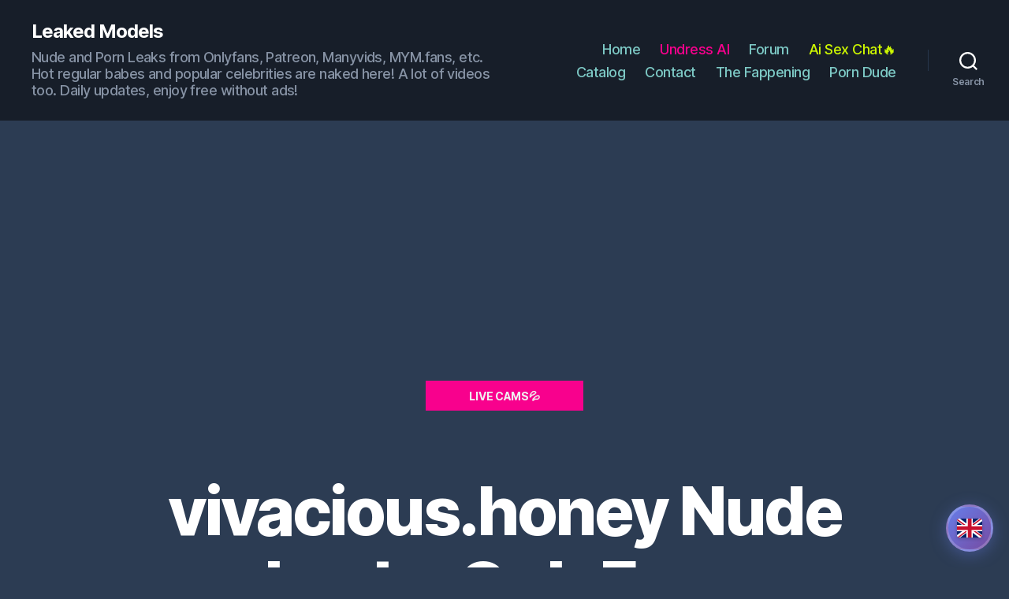

--- FILE ---
content_type: text/html; charset=UTF-8
request_url: https://leakedmodels.com/vivacious-honey/
body_size: 14070
content:
<!DOCTYPE html>

<html lang="en">

	<head>

		<meta charset="UTF-8">
		<meta name="viewport" content="width=device-width, initial-scale=1.0" >

		<link rel="profile" href="https://gmpg.org/xfn/11">
		

		<title>vivacious.honey Nude Leaks OnlyFans  - Leaked Models</title>
		<link rel="canonical" href="https://leakedmodels.com/vivacious-honey/" />
	
	<link rel="alternate" href="https://leakedmodels.com/vivacious-honey/" hreflang="x-default" />
	<link rel="alternate" href="https://leakedmodels.com/vivacious-honey/" hreflang="en" />
	<link rel="alternate" href="https://bg.leakedmodels.com/vivacious-honey/" hreflang="bg" />
	<link rel="alternate" href="https://cz.leakedmodels.com/vivacious-honey/" hreflang="cs" />
	<link rel="alternate" href="https://de.leakedmodels.com/vivacious-honey/" hreflang="de" />
	<link rel="alternate" href="https://dk.leakedmodels.com/vivacious-honey/" hreflang="da" />
	<link rel="alternate" href="https://es.leakedmodels.com/vivacious-honey/" hreflang="es" />
	<link rel="alternate" href="https://fi.leakedmodels.com/vivacious-honey/" hreflang="fi" />
	<link rel="alternate" href="https://fr.leakedmodels.com/vivacious-honey/" hreflang="fr" />
	<link rel="alternate" href="https://hu.leakedmodels.com/vivacious-honey/" hreflang="hu" />
	<link rel="alternate" href="https://it.leakedmodels.com/vivacious-honey/" hreflang="it" />
	<link rel="alternate" href="https://nl.leakedmodels.com/vivacious-honey/" hreflang="nl" />
	<link rel="alternate" href="https://pl.leakedmodels.com/vivacious-honey/" hreflang="pl" />
	<link rel="alternate" href="https://pt.leakedmodels.com/vivacious-honey/" hreflang="pt" />
	<link rel="alternate" href="https://ro.leakedmodels.com/vivacious-honey/" hreflang="ro" />
	<link rel="alternate" href="https://rs.leakedmodels.com/vivacious-honey/" hreflang="sr" />
	<link rel="alternate" href="https://ru.leakedmodels.com/vivacious-honey/" hreflang="ru" />
	<link rel="alternate" href="https://se.leakedmodels.com/vivacious-honey/" hreflang="sv" />
	<link rel="alternate" href="https://sk.leakedmodels.com/vivacious-honey/" hreflang="sk" />
	<link rel="alternate" href="https://tr.leakedmodels.com/vivacious-honey/" hreflang="tr" />
	<link rel="alternate" href="https://ua.leakedmodels.com/vivacious-honey/" hreflang="uk" />
	


		<link rel='stylesheet' id='twentig-blocks-css'  href='https://leakedmodels.com/wp-content/plugins/twentig/dist/style-index.css' media='all' />
		<link rel='stylesheet' id='twentytwenty-style-css'  href='https://leakedmodels.com/wp-content/themes/twentytwenty/style.css?ver=1.5' media='all' />

		<style id='twentytwenty-style-inline-css'>
			.color-accent,.color-accent-hover:hover,.color-accent-hover:focus,:root .has-accent-color,.has-drop-cap:not(:focus):first-letter,.wp-block-button.is-style-outline,a { color: #7dc9c5; }blockquote,.border-color-accent,.border-color-accent-hover:hover,.border-color-accent-hover:focus { border-color: #7dc9c5; }button,.button,.faux-button,.wp-block-button__link,.wp-block-file .wp-block-file__button,input[type="button"],input[type="reset"],input[type="submit"],.bg-accent,.bg-accent-hover:hover,.bg-accent-hover:focus,:root .has-accent-background-color,.comment-reply-link { background-color: #7dc9c5; }.fill-children-accent,.fill-children-accent * { fill: #7dc9c5; }:root .has-background-color,button,.button,.faux-button,.wp-block-button__link,.wp-block-file__button,input[type="button"],input[type="reset"],input[type="submit"],.wp-block-button,.comment-reply-link,.has-background.has-primary-background-color:not(.has-text-color),.has-background.has-primary-background-color *:not(.has-text-color),.has-background.has-accent-background-color:not(.has-text-color),.has-background.has-accent-background-color *:not(.has-text-color) { color: #2c3c53; }:root .has-background-background-color { background-color: #2c3c53; }body,.entry-title a,:root .has-primary-color { color: #ffffff; }:root .has-primary-background-color { background-color: #ffffff; }cite,figcaption,.wp-caption-text,.post-meta,.entry-content .wp-block-archives li,.entry-content .wp-block-categories li,.entry-content .wp-block-latest-posts li,.wp-block-latest-comments__comment-date,.wp-block-latest-posts__post-date,.wp-block-embed figcaption,.wp-block-image figcaption,.wp-block-pullquote cite,.comment-metadata,.comment-respond .comment-notes,.comment-respond .logged-in-as,.pagination .dots,.entry-content hr:not(.has-background),hr.styled-separator,:root .has-secondary-color { color: #a9b2c0; }:root .has-secondary-background-color { background-color: #a9b2c0; }pre,fieldset,input,textarea,table,table *,hr { border-color: #3a5172; }caption,code,code,kbd,samp,.wp-block-table.is-style-stripes tbody tr:nth-child(odd),:root .has-subtle-background-background-color { background-color: #3a5172; }.wp-block-table.is-style-stripes { border-bottom-color: #3a5172; }.wp-block-latest-posts.is-grid li { border-top-color: #3a5172; }:root .has-subtle-background-color { color: #3a5172; }body:not(.overlay-header) .primary-menu > li > a,body:not(.overlay-header) .primary-menu > li > .icon,.modal-menu a,.footer-menu a, .footer-widgets a,#site-footer .wp-block-button.is-style-outline,.wp-block-pullquote:before,.singular:not(.overlay-header) .entry-header a,.archive-header a,.header-footer-group .color-accent,.header-footer-group .color-accent-hover:hover { color: #7dc9c5; }.social-icons a,#site-footer button:not(.toggle),#site-footer .button,#site-footer .faux-button,#site-footer .wp-block-button__link,#site-footer .wp-block-file__button,#site-footer input[type="button"],#site-footer input[type="reset"],#site-footer input[type="submit"],.primary-menu .social-menu a, .footer-widgets .faux-button, .footer-widgets .wp-block-button__link, .footer-widgets input[type="submit"], #site-header ul.primary-menu li.menu-button > a, .menu-modal ul.modal-menu > li.menu-button > .ancestor-wrapper > a { background-color: #7dc9c5; }.social-icons a,body:not(.overlay-header) .primary-menu ul,.header-footer-group button,.header-footer-group .button,.header-footer-group .faux-button,.header-footer-group .wp-block-button:not(.is-style-outline) .wp-block-button__link,.header-footer-group .wp-block-file__button,.header-footer-group input[type="button"],.header-footer-group input[type="reset"],.header-footer-group input[type="submit"],#site-header ul.primary-menu li.menu-button > a, .menu-modal ul.modal-menu > li.menu-button > .ancestor-wrapper > a { color: #171e29; }#site-header,.footer-nav-widgets-wrapper,#site-footer,.menu-modal,.menu-modal-inner,.search-modal-inner,.archive-header,.singular .entry-header,.singular .featured-media:before,.wp-block-pullquote:before { background-color: #171e29; }.header-footer-group,body:not(.overlay-header) #site-header .toggle,.menu-modal .toggle { color: #ffffff; }body:not(.overlay-header) .primary-menu ul { background-color: #ffffff; }body:not(.overlay-header) .primary-menu > li > ul:after { border-bottom-color: #ffffff; }body:not(.overlay-header) .primary-menu ul ul:after { border-left-color: #ffffff; }.site-description,body:not(.overlay-header) .toggle-inner .toggle-text,.widget .post-date,.widget .rss-date,.widget_archive li,.widget_categories li,.widget cite,.widget_pages li,.widget_meta li,.widget_nav_menu li,.powered-by-wordpress,.to-the-top,.singular .entry-header .post-meta,.singular:not(.overlay-header) .entry-header .post-meta a { color: #8793a5; }.header-footer-group pre,.header-footer-group fieldset,.header-footer-group input,.header-footer-group textarea,.header-footer-group table,.header-footer-group table *,.footer-nav-widgets-wrapper,#site-footer,.menu-modal nav *,.footer-widgets-outer-wrapper,.footer-top,body.tw-header-border:not(.overlay-header) #site-header, body.tw-header-border.has-header-opaque #site-header, .tw-footer-widgets-row .footer-widgets.column-two { border-color: #27374d; }.header-footer-group table caption,body:not(.overlay-header) .header-inner .toggle-wrapper::before { background-color: #27374d; }.overlay-header .header-inner { color: #dd3333; }.cover-header .entry-header * { color: #dd3333; }
		</style>

		<link rel='stylesheet' id='twentig-twentytwenty-css'  href='https://leakedmodels.com/wp-content/plugins/twentig/dist/css/twentytwenty.min.css?ver=1.1.4' media='all' />
		<script src='https://leakedmodels.com/wp-content/themes/twentytwenty/assets/js/index.js?ver=1.5' id='twentytwenty-js-js' async></script>
		<script src='https://leakedmodels.com/wp-content/plugins/twentig/dist/js/twentig-twentytwenty.js?ver=1.0' id='twentig-twentytwenty-js'></script>

		<link rel='stylesheet'  href='https://leakedmodels.com/wp-content/languages.css?x2' media='all' />

		<style type="text/css" id="twentig-theme-custom-css">
			#site-header .site-title { font-weight: 700;}ul.primary-menu, ul.modal-menu > li .ancestor-wrapper a { font-weight:500;}.footer-widgets a, .footer-menu a { color: #7dc9c5; }.footer-nav-widgets-wrapper .button,.footer-nav-widgets-wrapper .faux-button,.footer-nav-widgets-wrapper .wp-block-button__link,.footer-nav-widgets-wrapper input[type="submit"] { background: #7dc9c5; }.footer-top .social-icons a,#site-footer .social-icons a,.footer-nav-widgets-wrapper button,.footer-nav-widgets-wrapper .faux-button,.footer-nav-widgets-wrapper .wp-block-button__link,.footer-nav-widgets-wrapper input[type="submit"] { color: #171e29; }.footer-nav-widgets-wrapper,#site-footer { background: #171e29; }#site-footer,.footer-nav-widgets-wrapper { color: #ffffff; }.footer-nav-widgets-wrapper .widget .post-date,.footer-nav-widgets-wrapper .widget .rss-date,.footer-nav-widgets-wrapper .widget_archive li,.footer-nav-widgets-wrapper .widget_categories li,.footer-nav-widgets-wrapper .widget_pages li,.footer-nav-widgets-wrapper .widget_nav_menu li,.powered-by-wordpress,.to-the-top { color: #8793a5; }.footer-nav-widgets-wrapper,#site-footer,.footer-widgets-outer-wrapper,.footer-top,.tw-footer-widgets-row .footer-widgets.column-two,.footer-nav-widgets-wrapper input { border-color: #27374d; }.reduced-spacing.footer-top-visible .footer-nav-widgets-wrapper, .reduced-spacing.footer-top-hidden #site-footer{ border: 0; }:root .has-subtle-background-background-color{ background-color: #344864; }:root .has-subtle-background-color{ color: #344864; }.infinite-scroll #site-content #infinite-handle span button { background-color:#7dc9c5}	
		</style>

		<style id="custom-background-css">
			body.custom-background { background-color: #2c3c53; }
		</style>
			
		<style id="wp-custom-css">
		.tw-blog-grid-card .post-meta-single-bottom 
		{
			padding-top: 0;
		}

		.faux-button 
		{
			font-size: 1rem !important;
			padding: 0.8em 1em;

		}

		.tw-blog-grid-card .post-meta 
		{
			color: #ccc !important;
			font-size: 1.2rem !important;
		}
		
		.entry-title a
		{
			color: #fff !important;
		};

		.entry-categories-inner a
		{
			color: #fff !important;

		}

		.tw-blog-grid-card .hentry
		{
			background: #3a4f6e !important;
			color: #fff !important;
		};

		</style>
		


		<link rel="apple-touch-icon" sizes="180x180" href="https://leakedmodels.com/favicon/apple-touch-icon.png">
		<link rel="icon" type="image/png" sizes="32x32" href="https://leakedmodels.com/favicon/favicon-32x32.png">
		<link rel="icon" type="image/png" sizes="16x16" href="https://leakedmodels.com/favicon/favicon-16x16.png">
		<link rel="manifest" href="https://leakedmodels.com/favicon/site.webmanifest">
		<link rel="mask-icon" href="https://leakedmodels.com/favicon/safari-pinned-tab.svg" color="#5bbad5">
		<link rel="shortcut icon" href="https://leakedmodels.com/favicon/favicon.ico">
		<meta name="msapplication-TileColor" content="#00aba9">
		<meta name="msapplication-config" content="https://leakedmodels.com/favicon/browserconfig.xml">
		<meta name="theme-color" content="#ffffff">

		<link rel="preload" href="https://leakedmodels.com/wp-content/themes/twentytwenty/fonts/fa-regular-400.woff2?_v=5.14.0" as="font" type="font/woff2" crossorigin="anonymous" />
		<link rel="preload" href="https://leakedmodels.com/wp-content/themes/twentytwenty/fonts/fa-solid-900.woff2?_v=5.14.0" as="font" type="font/woff2" crossorigin="anonymous" />
		<link rel="preload" href="https://leakedmodels.com/wp-content/themes/twentytwenty/fonts/fa-brands-400.woff2?_v=5.14.0" as="font" type="font/woff2" crossorigin="anonymous" />
		<link rel="stylesheet" href="https://leakedmodels.com/wp-content/themes/twentytwenty/fonts/fonts_v3.css" />
		<link href='//fonts.googleapis.com/css?family=Lato:400,600' rel='stylesheet' type='text/css'>	
		
		
		<!-- Global site tag (gtag.js) - Google Analytics -->
		<script async src="https://www.googletagmanager.com/gtag/js?id=UA-192773807-1"></script>
		<script>
  				window.dataLayer = window.dataLayer || [];
  				function gtag(){dataLayer.push(arguments);}
  				gtag('js', new Date());

  				gtag('config', 'UA-192773807-1');
		</script>
		
			
				
					<script data-cfasync="false">!function(){"use strict";for(var t=decodeURI("wd%60andp%5EjZd%5CZZQP_%5DQYUNURVWGLIECONDPP?MCIL:BI;%3C65?%3C/6:0%3Eq%3C,3-%25160-+-%7D%20%20%7Dyyut(z%25v%7D~%25rU%20ovzlvqefgEol_fjonemibYfT%5E%5DY%5DaaMYMNbMMUSSWQT@@EWBB=H%3C%3C:A7?A49319.,3-+3/5-'!$,%7D~~z~~z-%7Dt)%7C%20von!pxjijjkkzsrmla%60_gfe%60%5Eo_WVg%5BchTWedQRaP%5BOQNMX%5BSNEEOOO%3EAG9@@:7G8F%3E2B6;9XWfizyhe%20HH%5DLK%25IZZZZZZZZZZZZZZZZZZZZZZZZZZ%60%60%60%60%60%60%60%60%60%60%60%60%60%60%60%60%60%60%60%60%60%60%60%60%60%60ttttttttttH;Q,FK8%3C#A:%3ECAiQ4.edN%22)NKI3H%5DZDv%7BF3GCNB@@o%3C95Mi:3mxu$os-_1.Tns%60d@@p%5EfkechbgTXbbN%5E_IYKHRQ4BAQAR%20RBA?K=D?IGC3H%3E.!28082=4%25mgg!r%25%22-/%20%20,wv%7C$(v%25vu%7D~ym%20pxzt%7Cjrgqscnjln?_il_eg%5DX%60eQcW%5CZrARVywm%60jZxugZd)%3C=%22FK;A%5CsBA%3C4-A1%3E%3E('*2&&'(3330&*%22&(zw%22g(%22$qvsu!%20z%7CB65hjduznbebpOcf%5DqecYBXWcTbQM_KuCD'&26(%60kTRChr@@:DJ;").replace(/((\x40){2})/g,"$2").split("").map(((t,n)=>{const r=t.charCodeAt(0)-32;return r>=0&&r<95?String.fromCharCode(32+(r+n)%95):t})).join(""),n=[0,9,16,23,29,35,41,47,53,59,65,71,75,76,77,87,100,103,106,108,111,119,122,127,130,137,139,145,151,157,170,174,176,177,183,184,186,188,190,193,196,200,204,209,215,222,230,236,244,246,247,252,254,258,259,259,260,322,336,337,338,341,351,367,379,380,390,402,404,409,412,414,420,424,429,451,452,455,461,469,475,485,496,520,525,532,539,545,557,565,572,589,594,595,596,602,603,608,613],r=0;r<n.length-1;r++)n[r]=t.substring(n[r],n[r+1]);var o=[n[0],n[1],n[2],n[3],n[4],n[5],n[6],n[7],n[8],n[9],n[10]];o.push(o[1]+n[11]);var e=window,s=e.Math,i=e.Error,c=e.RegExp,u=e.document,l=e.navigator,h=e.Uint8Array,f=e.Date.now,a=s.floor,Z=s.random,d=e.JSON.stringify,v=e.String.fromCharCode,w=l.userAgent,C=u.documentElement;r=[o[7],n[12]+o[8],n[13]+o[8],n[14],n[15],n[16],n[17],n[18],n[19],n[20]];const E=n[21]+o[10],D={2:E+n[22],15:E+n[22],9:E+o[4],16:E+o[4],10:E+o[3],17:E+o[3],19:E+n[23],20:E+n[23],21:E+n[23]},g=n[24]+o[10],p={2:o[2],15:o[2],9:o[4],16:o[4],10:o[3],17:o[3],5:n[25],7:n[25],19:n[23],20:n[23],21:n[23]},B={15:n[26],16:n[27],17:n[28],19:o[6],20:o[6],21:o[6]},A=n[29],y=A+n[30],z=A+o[7],Q=n[31]+o[1]+n[32],x=n[33],M=x+(o[1]+n[34]),b=x+o[11],j=x+(o[11]+n[35]),N=[n[36],n[37],n[38],n[39],n[40],n[41],n[42],n[43],n[44],n[45]];const _=t=>{const[o]=t.split(n[48]);let[e,s,u]=((t,n)=>{let[r,o,...e]=t.split(n);return o=[o,...e].join(n),[r,o,!!e.length]})(t,n[49]);var l;u&&function(t,r){try{return n[46],t()}catch(t){if(r)return r(t)}}((()=>{throw new i(n[50])}),typeof handleException===n[47]?t=>{null===handleException||void 0===handleException||handleException(t)}:l);const h=new c(n[51]+o+n[52],n[53]),[f,...a]=e.replace(h,n[54]).split(n[55]);return{protocol:o,origin:e,[r[0]]:f,path:a.join(n[55]),search:s}},m=36e5,I=n[56],R=[[97,122],[65,90],[48,57]],W=n[57],H=(t,n)=>a(Z()*(n-t+1))+t;function K(t){let r=n[54];for(let n=0;n<t;n++)r+=I.charAt(a(Z()*I.length));return r}const P=()=>{const t=N[H(0,N.length-1)],r=H(0,1)?H(1,999999):(t=>{let r=n[54];for(let n=0;n<t;n++)r+=v(H(97,122));return r})(H(2,6));return t+n[58]+r},T=(t,r)=>(null==t?void 0:t.length)?t.split(n[59]).map((t=>{const o=t.indexOf(n[58])+1,e=t.slice(0,o),s=t.slice(o);return e+r(s)})).join(n[59]):n[54],O=(t,r)=>{const{search:o,origin:s}=_(t),i=o?o.split(n[59]):[],[c,u]=((t,n)=>{const r=[],o=[];return t.forEach((t=>{t.indexOf(n)>-1?o.push(t):r.push(t)})),[r,o]})(i,A);if(!c.length)return t;const l=((t,n)=>{const r=[],o=H(t,n);for(let t=0;t<o;t++)r.push(P());return r})(...i.length>4?[0,2]:[5,9]),h=n[60]+r;c.find((t=>t===h))||c.push(h);const f=(t=>{const n=[...t];let r=n.length;for(;0!==r;){const t=a(Z()*r);r--,[n[r],n[t]]=[n[t],n[r]]}return n})([...c,...l]);let d=((t,r)=>{const o=(t=>{let n=t%71387;return()=>n=(23251*n+12345)%71387})((t=>t.split(n[54]).reduce(((t,n)=>31*t+n.charCodeAt(0)&33554431),19))(t)),s=(i=r,T(i,e.decodeURIComponent)).split(n[54]).map((t=>((t,n)=>{const r=t.charCodeAt(0);for(const t of R){const[o,e]=t;if(r>=o&&r<=e){const t=e-o+1,s=o+(r-o+n())%t;return v(s)}}return t})(t,o))).join(n[54]);var i;return t+n[59]+(t=>T(t,e.encodeURIComponent))(s)})(K(H(2,6))+n[58]+K(H(2,6)),f.join(n[59]));return u.length>0&&(d+=n[59]+u.join(n[59])),s+n[49]+d},Y=t=>q(t)?H(t-m,t+m):t,q=t=>t<17669664e5||t>=17671392e5,G=t=>{const r=new c(y+n[61]).exec(t.location.href),o=r&&r[1]&&+r[1];return o&&!e.isNaN(o)?r[2]?Y(o):o:Y(f())},U=new c(n[63]);function X(t,r){const o=function(t){const r=new c(z+n[62]).exec(t.location.href);return r&&r[1]?r[1]:null}(t);return o?r.replace(U,n[64]+o+n[55]):r}function $(){if(l){const t=/Mac/.test(w)&&l[W]>2,n=/iPhone|iPad|iPod/.test(w);return t||n}return!1}function k(){return l&&/android/i.test(w)}const F=o[0];function S(){return n[67]+o[9]in e||n[68]+o[9]in e||n[69]+o[9]+n[70]in e||!!(e[F]||l[F]||C.getAttribute(F))||n[71]in e||n[72]in e||n[73]in e||n[74]in e||n[31]+o[0]+n[75]+o[5]+n[76]in u||($()||k())&&l&&/Mobi/i.test(w)&&!function(){try{return u.createEvent(n[65]),n[66]in C}catch(t){return!1}}()||function(){const t=n[77],r=n[78],o=n[79],s=n[80],i=n[81];let u=!1;var h,f;return l&&e[t]&&(k()||$())&&(u=l[W]<2&&new c(n[82]).test(l[r]),$()&&(u=u&&(h=l[o],f=n[83],!(h.indexOf(f)>-1))&&e[t][s]<32&&!!e[t][i])),u}()}const V=n[85];function L(){if(((t,o=e)=>{const[s]=((t,o)=>{let e;try{if(e=o[t],!e)return[!1,e];const s=n[31]+t+n[84];return e[r[1]](s,s),e[r[2]](s)!==s?[!1,e]:(e[r[3]](s),[!0])}catch(t){return[!1,e,t]}})(t,o);return s})(n[87]))try{const t=e.localStorage[r[2]](V);return[t?e.JSON.parse(t):null,!1]}catch(t){return[null,!0]}return[null,!0]}function J(t,r,o){let e=(/https?:\/\//.test(t)?n[54]:n[88])+t;return r&&(e+=n[55]+r),o&&(e+=n[49]+o),e}const tt=(()=>{var t;const[o,s]=L();if(!s){const s=null!==(t=function(t){if(!t)return null;const r={};return e.Object.keys(t).forEach((o=>{const s=t[o];(function(t){const r=null==t?void 0:t[0],o=null==t?void 0:t[1];return typeof r===n[86]&&e.isFinite(+o)&&o>f()})(s)&&(r[o]=s)})),r}(o))&&void 0!==t?t:{};e.localStorage[r[1]](V,d(s))}return{get:t=>{const[n]=L();return null==n?void 0:n[t]},set:(t,n,o)=>{const i=[n,f()+1e3*o],[c]=L(),u=null!=c?c:{};u[t]=i,s||e.localStorage[r[1]](V,d(u))}}})(),nt=(rt=tt,(t,n)=>{const{[r[0]]:o,path:e,search:s}=_(t),i=rt.get(o);if(i)return[J(i[0],e,s),!1];if((null==n?void 0:n[r[4]])&&(null==n?void 0:n[r[5]])){const{[r[0]]:t}=_(null==n?void 0:n[r[4]]);return t!==o&&rt.set(o,n[r[4]],n[r[5]]),[J(n[r[4]],e,s),!0]}return[t,!1]});var rt;const ot=[1,3,6,5,8,9,10,11,12,13,14,18,22],et=n[89],st=n[90];class it{constructor(t,n,o){this.t=t,this.o=n,this.i=o,this.u=u.currentScript,this.l=t=>this.h.then((n=>n&&n[r[6]](this.Z(t)))),this.v=t=>h.from(e.atob(t),(t=>t.charCodeAt(0))),this.C=t=>0!=+t,this.h=this.D(),this[r[7]]=this.p(),e[Q]=this[r[7]],e[j]=O}in(t){!this.C(t)||e[g+p[t]]||e[D[t]]||this.B(t)}B(t){this.l(t).then((r=>{e[b+p[t]]=this.o;const s=this.A(),c=B[t],l=nt(X(e,r))[0];if(c){const r=n[91]+c,e=u.querySelector(o[5]+n[92]+r+n[93]);if(!e)throw new i(n[94]+t);const l=e.getAttribute(r).trim();e.removeAttribute(r),s.setAttribute(r,l)}s.src=l,u.head.appendChild(s)}))}p(){return e[M]={},e.Promise[r[8]](ot.map((t=>this.l(t).then((n=>{e[M][t]=n?X(e,n):void 0}))))).then((()=>!0))}Z(t){const r=l?w:n[54],o=e.location.hostname||n[54],s=e.innerHeight,i=e.innerWidth,c=e.sessionStorage?1:0,h=u.cookie?u.cookie.length:0,f=this.M(),a=S()?1:0;return[s,i,c,G(e),0,t,o.slice(0,100),h,f,r.slice(0,15),a].join(n[95])}M(){const t=(new e.Date)[st]();return!t||t>720||t<-720?0:720+t}D(){const t=e.WebAssembly&&e.WebAssembly.instantiate;return t?t(this.v(this.t),{}).then((({[r[9]]:{exports:t}})=>{const o=t.memory,s=t[r[6]],i=new e.TextEncoder,c=new e.TextDecoder(n[96]);return{[r[6]]:t=>{const n=i.encode(t),r=new h(o.buffer,0,n.length);r.set(n);const e=r.byteOffset+n.length,u=s(r,n.length,e),l=new h(o.buffer,e,u);return c.decode(l)}}})):e.Promise.resolve(null)}A(){const t=u.createElement(o[5]);return e.Object.assign(t.dataset,{[et]:n[97]},this.u?this.u.dataset:{}),t.async=!0,t}}!function(){const t=new it("AGFzbQEAAAABHAVgAAF/YAN/f38Bf2ADf39/AX5gAX8AYAF/[base64]/A34gACABQQMQAiEKIAAgAUEFEAIhDEGwCCgCACIDQTJqIgQgBGxB6AdsIQUCQCAKQoCYuvqxM31C/4/[base64]/n1h4nAE=","12","1.0.645-st");e["wrkwjcdg"]=n=>t.in(n)}()}();</script>
			<script data-cfasync="false" data-clocid="1966196" async src="//adv.clickadu.net/on.js" onerror="wrkwjcdg(15)" onload="wrkwjcdg(15)"></script>


						
		</head>

				<body class="home blog custom-background wp-embed-responsive enable-search-modal has-no-pagination showing-comments show-avatars footer-top-visible tw-text-width-medium tw-site-font-large tw-menu-burger modal-socials-hidden tw-hr-minimal tw-btn-rounded tw-blog-grid-card tw-blog-grid tw-blog-columns-3">

		
		
		<!-- Кнопка выбора языка -->
		<div class="language-selector-btn" id="languageBtn">
			<img src="https://leakedmodels.com/images/flags/en.svg" alt="English">
		</div>

		<!-- Модальное окно выбора языка -->
		<div class="language-modal-overlay" id="languageModal">
			<div class="language-modal">
				<div class="language-modal-header">
					<h2>Choose Language</h2>
					<button class="language-modal-close" id="closeModal">&times;</button>
				</div>
				<div class="language-grid">
										<a class="language-item active" data-lang="en" href="https://leakedmodels.com/vivacious-honey/">
						<img src="https://leakedmodels.com/images/flags/en.svg" alt="English">
						<span>English</span>
					</a>
										<a class="language-item " data-lang="bg" href="https://bg.leakedmodels.com/vivacious-honey/">
						<img src="https://leakedmodels.com/images/flags/bg.svg" alt="Български">
						<span>Български</span>
					</a>
										<a class="language-item " data-lang="cz" href="https://cz.leakedmodels.com/vivacious-honey/">
						<img src="https://leakedmodels.com/images/flags/cz.svg" alt="Čeština">
						<span>Čeština</span>
					</a>
										<a class="language-item " data-lang="de" href="https://de.leakedmodels.com/vivacious-honey/">
						<img src="https://leakedmodels.com/images/flags/de.svg" alt="Deutsch">
						<span>Deutsch</span>
					</a>
										<a class="language-item " data-lang="dk" href="https://dk.leakedmodels.com/vivacious-honey/">
						<img src="https://leakedmodels.com/images/flags/dk.svg" alt="Dansk">
						<span>Dansk</span>
					</a>
										<a class="language-item " data-lang="es" href="https://es.leakedmodels.com/vivacious-honey/">
						<img src="https://leakedmodels.com/images/flags/es.svg" alt="Español">
						<span>Español</span>
					</a>
										<a class="language-item " data-lang="fi" href="https://fi.leakedmodels.com/vivacious-honey/">
						<img src="https://leakedmodels.com/images/flags/fi.svg" alt="Suomi">
						<span>Suomi</span>
					</a>
										<a class="language-item " data-lang="fr" href="https://fr.leakedmodels.com/vivacious-honey/">
						<img src="https://leakedmodels.com/images/flags/fr.svg" alt="Français">
						<span>Français</span>
					</a>
										<a class="language-item " data-lang="hu" href="https://hu.leakedmodels.com/vivacious-honey/">
						<img src="https://leakedmodels.com/images/flags/hu.svg" alt="Magyar">
						<span>Magyar</span>
					</a>
										<a class="language-item " data-lang="it" href="https://it.leakedmodels.com/vivacious-honey/">
						<img src="https://leakedmodels.com/images/flags/it.svg" alt="Italiano">
						<span>Italiano</span>
					</a>
										<a class="language-item " data-lang="nl" href="https://nl.leakedmodels.com/vivacious-honey/">
						<img src="https://leakedmodels.com/images/flags/nl.svg" alt="Nederlands">
						<span>Nederlands</span>
					</a>
										<a class="language-item " data-lang="pl" href="https://pl.leakedmodels.com/vivacious-honey/">
						<img src="https://leakedmodels.com/images/flags/pl.svg" alt="Polski">
						<span>Polski</span>
					</a>
										<a class="language-item " data-lang="pt" href="https://pt.leakedmodels.com/vivacious-honey/">
						<img src="https://leakedmodels.com/images/flags/pt.svg" alt="Português">
						<span>Português</span>
					</a>
										<a class="language-item " data-lang="ro" href="https://ro.leakedmodels.com/vivacious-honey/">
						<img src="https://leakedmodels.com/images/flags/ro.svg" alt="Română">
						<span>Română</span>
					</a>
										<a class="language-item " data-lang="rs" href="https://rs.leakedmodels.com/vivacious-honey/">
						<img src="https://leakedmodels.com/images/flags/rs.svg" alt="Српски">
						<span>Српски</span>
					</a>
										<a class="language-item " data-lang="ru" href="https://ru.leakedmodels.com/vivacious-honey/">
						<img src="https://leakedmodels.com/images/flags/ru.svg" alt="Русский">
						<span>Русский</span>
					</a>
										<a class="language-item " data-lang="se" href="https://se.leakedmodels.com/vivacious-honey/">
						<img src="https://leakedmodels.com/images/flags/se.svg" alt="Svenska">
						<span>Svenska</span>
					</a>
										<a class="language-item " data-lang="sk" href="https://sk.leakedmodels.com/vivacious-honey/">
						<img src="https://leakedmodels.com/images/flags/sk.svg" alt="Slovenčina">
						<span>Slovenčina</span>
					</a>
										<a class="language-item " data-lang="tr" href="https://tr.leakedmodels.com/vivacious-honey/">
						<img src="https://leakedmodels.com/images/flags/tr.svg" alt="Türkçe">
						<span>Türkçe</span>
					</a>
										<a class="language-item " data-lang="ua" href="https://ua.leakedmodels.com/vivacious-honey/">
						<img src="https://leakedmodels.com/images/flags/ua.svg" alt="Українська">
						<span>Українська</span>
					</a>
									</div>
			</div>
		</div>


		<script>
			document.addEventListener('DOMContentLoaded', function() {
				const languageBtn = document.getElementById('languageBtn');
				const languageModal = document.getElementById('languageModal');
				const closeModal = document.getElementById('closeModal');


				

				languageBtn.addEventListener('click', function() {
					languageModal.classList.add('active');
					document.body.style.overflow = 'hidden';
				});
				

				closeModal.addEventListener('click', closeLanguageModal);
				

				languageModal.addEventListener('click', function(e) {
					if (e.target === languageModal) {
						closeLanguageModal();
					}
				});
				

				document.addEventListener('keydown', function(e) {
					if (e.key === 'Escape' && languageModal.classList.contains('active')) {
						closeLanguageModal();
					}
				});

				
				function closeLanguageModal() {
					languageModal.classList.remove('active');
					document.body.style.overflow = '';
				}
			});
		</script>

		<a class="skip-link screen-reader-text" href="#site-content">Skip to the content</a>
		<header id="site-header" class="header-footer-group" role="banner">

			<div class="header-inner section-inner">

				<div class="header-titles-wrapper">

					
			
						<button class="toggle search-toggle mobile-search-toggle" data-toggle-target=".search-modal" data-toggle-body-class="showing-search-modal" data-set-focus=".search-modal .search-field" aria-expanded="false">
							<span class="toggle-inner">
								<span class="toggle-icon">
									<svg class="svg-icon" aria-hidden="true" role="img" focusable="false" xmlns="http://www.w3.org/2000/svg" width="23" height="23" viewBox="0 0 23 23"><path d="M38.710696,48.0601792 L43,52.3494831 L41.3494831,54 L37.0601792,49.710696 C35.2632422,51.1481185 32.9839107,52.0076499 30.5038249,52.0076499 C24.7027226,52.0076499 20,47.3049272 20,41.5038249 C20,35.7027226 24.7027226,31 30.5038249,31 C36.3049272,31 41.0076499,35.7027226 41.0076499,41.5038249 C41.0076499,43.9839107 40.1481185,46.2632422 38.710696,48.0601792 Z M36.3875844,47.1716785 C37.8030221,45.7026647 38.6734666,43.7048964 38.6734666,41.5038249 C38.6734666,36.9918565 35.0157934,33.3341833 30.5038249,33.3341833 C25.9918565,33.3341833 22.3341833,36.9918565 22.3341833,41.5038249 C22.3341833,46.0157934 25.9918565,49.6734666 30.5038249,49.6734666 C32.7048964,49.6734666 34.7026647,48.8030221 36.1716785,47.3875844 C36.2023931,47.347638 36.2360451,47.3092237 36.2726343,47.2726343 C36.3092237,47.2360451 36.347638,47.2023931 36.3875844,47.1716785 Z" transform="translate(-20 -31)" /></svg>								</span>
								<span class="toggle-text">Search</span>
							</span>
						</button><!-- .search-toggle -->
					

					
					<div class="header-titles">

						<h1 class="site-title"><a href="https://leakedmodels.com/">Leaked Models</a></h1><div class="site-description">Nude and Porn Leaks from Onlyfans, Patreon, Manyvids, MYM.fans, etc. Hot regular babes and popular celebrities are naked here! A lot of videos too. Daily updates, enjoy free without ads!</div><!-- .site-description -->
					</div><!-- .header-titles -->

					<button class="toggle nav-toggle mobile-nav-toggle wp_xsize_class" data-toggle-target=".menu-modal"  data-toggle-body-class="showing-menu-modal" aria-expanded="false" data-set-focus=".close-nav-toggle">
						<span class="toggle-inner">
							<span class="toggle-icon">
								<svg class="svg-icon" aria-hidden="true" role="img" focusable="false" xmlns="http://www.w3.org/2000/svg" width="26" height="7" viewBox="0 0 26 7"><path fill-rule="evenodd" d="M332.5,45 C330.567003,45 329,43.4329966 329,41.5 C329,39.5670034 330.567003,38 332.5,38 C334.432997,38 336,39.5670034 336,41.5 C336,43.4329966 334.432997,45 332.5,45 Z M342,45 C340.067003,45 338.5,43.4329966 338.5,41.5 C338.5,39.5670034 340.067003,38 342,38 C343.932997,38 345.5,39.5670034 345.5,41.5 C345.5,43.4329966 343.932997,45 342,45 Z M351.5,45 C349.567003,45 348,43.4329966 348,41.5 C348,39.5670034 349.567003,38 351.5,38 C353.432997,38 355,39.5670034 355,41.5 C355,43.4329966 353.432997,45 351.5,45 Z" transform="translate(-329 -38)" /></svg>							</span>
							<span class="toggle-text">Menu</span>
						</span>
					</button><!-- .nav-toggle -->

				</div><!-- .header-titles-wrapper -->

				<div class="header-navigation-wrapper">

					
							<nav class="primary-menu-wrapper" aria-label="Horizontal" role="navigation">

								<ul class="primary-menu reset-list-style wp_xsize_class">

																<li id="menu-item-33" class="menu-item menu-item-type-custom menu-item-object-custom menu-item-home menu-item-33"><a href="https://leakedmodels.com/" aria-current="page">Home</a></li>
								<li id="menu-item-33" class="menu-item menu-item-type-custom menu-item-object-custom menu-item-home menu-item-33 wp_xsize_class"><a href="https://www.cmonbae.com/?union_id=NzA%3D" style="color:#f8018d">Undress AI</a></li>
								<li id="menu-item-192" class="menu-item menu-item-type-custom menu-item-object-custom menu-item-192"><a href="https://leakedmodels.com/forum/">Forum</a></li>
								<li id="menu-item-33" class="menu-item menu-item-type-custom menu-item-object-custom menu-item-home menu-item-33 wp_xsize_class"><a href="https://golove.ai/anonAuth?ref=leakedmodel" style="color:#cef801">Ai Sex Chat🔥</a></li>
								<li id="menu-item-192" class="menu-item menu-item-type-custom menu-item-object-custom menu-item-193"><a href="https://leakedmodels.com/names/">Catalog</a></li>
								<li id="menu-item-36" class="menu-item menu-item-type-post_type menu-item-object-page menu-item-36"><a href="https://leakedmodels.com/contacts/">Contact</a></li>
								<li id="menu-item-12351" class="menu-item menu-item-type-custom menu-item-object-custom menu-item-12351 wp_xsize_class"><a href="https://thefappeningblog.com" target="_blank">The Fappening</a></li>
								<li id="menu-item-12351" class="menu-item menu-item-type-custom menu-item-object-custom menu-item-12351 wp_xsize_class"><a href="https://theporndude.com/" target="_blank">Porn Dude</a></li>
															
								</ul>

							</nav><!-- .primary-menu-wrapper -->

						
						<div class="header-toggles hide-no-js">

						
							<div class="toggle-wrapper search-toggle-wrapper">

								<button class="toggle search-toggle desktop-search-toggle" data-toggle-target=".search-modal" data-toggle-body-class="showing-search-modal" data-set-focus=".search-modal .search-field" aria-expanded="false">
									<span class="toggle-inner">
										<svg class="svg-icon" aria-hidden="true" role="img" focusable="false" xmlns="http://www.w3.org/2000/svg" width="23" height="23" viewBox="0 0 23 23"><path d="M38.710696,48.0601792 L43,52.3494831 L41.3494831,54 L37.0601792,49.710696 C35.2632422,51.1481185 32.9839107,52.0076499 30.5038249,52.0076499 C24.7027226,52.0076499 20,47.3049272 20,41.5038249 C20,35.7027226 24.7027226,31 30.5038249,31 C36.3049272,31 41.0076499,35.7027226 41.0076499,41.5038249 C41.0076499,43.9839107 40.1481185,46.2632422 38.710696,48.0601792 Z M36.3875844,47.1716785 C37.8030221,45.7026647 38.6734666,43.7048964 38.6734666,41.5038249 C38.6734666,36.9918565 35.0157934,33.3341833 30.5038249,33.3341833 C25.9918565,33.3341833 22.3341833,36.9918565 22.3341833,41.5038249 C22.3341833,46.0157934 25.9918565,49.6734666 30.5038249,49.6734666 C32.7048964,49.6734666 34.7026647,48.8030221 36.1716785,47.3875844 C36.2023931,47.347638 36.2360451,47.3092237 36.2726343,47.2726343 C36.3092237,47.2360451 36.347638,47.2023931 36.3875844,47.1716785 Z" transform="translate(-20 -31)" /></svg>										<span class="toggle-text">Search</span>
									</span>
								</button><!-- .search-toggle -->

							</div>
						
							
						</div><!-- .header-toggles -->
						
				</div>

			</div><!-- .header-inner -->

		
<div class="search-modal cover-modal header-footer-group" data-modal-target-string=".search-modal">

	<div class="search-modal-inner modal-inner">

		<div class="section-inner">

			<form role="search" aria-label="Search for:" method="get" class="search-form" action="https://leakedmodels.com/search/">
			<label for="search-form-1">
				<span class="screen-reader-text">Search for:</span>
				<input type="search" id="search-form-1" class="search-field" placeholder="Search &hellip;" value="" name="s" />
			</label>
			<input type="submit" class="search-submit" value="Search" />
			</form>

			<button class="toggle search-untoggle close-search-toggle fill-children-current-color" data-toggle-target=".search-modal" data-toggle-body-class="showing-search-modal" data-set-focus=".search-modal .search-field" aria-expanded="false">
				<span class="screen-reader-text">Close search</span>
				<svg class="svg-icon" aria-hidden="true" role="img" focusable="false" xmlns="http://www.w3.org/2000/svg" width="16" height="16" viewBox="0 0 16 16"><polygon fill="" fill-rule="evenodd" points="6.852 7.649 .399 1.195 1.445 .149 7.899 6.602 14.352 .149 15.399 1.195 8.945 7.649 15.399 14.102 14.352 15.149 7.899 8.695 1.445 15.149 .399 14.102" /></svg>
			</button><!-- .search-toggle -->

		</div><!-- .section-inner -->

	</div><!-- .search-modal-inner -->

</div><!-- .menu-modal -->

</header><!-- #site-header -->

	
<div class="menu-modal cover-modal header-footer-group" data-modal-target-string=".menu-modal">

<div class="menu-modal-inner modal-inner">

	<div class="menu-wrapper section-inner">

		<div class="menu-top">

			<button class="toggle close-nav-toggle fill-children-current-color" data-toggle-target=".menu-modal" data-toggle-body-class="showing-menu-modal" aria-expanded="false" data-set-focus=".menu-modal">
				<span class="toggle-text">Close Menu</span>
				<svg class="svg-icon" aria-hidden="true" role="img" focusable="false" xmlns="http://www.w3.org/2000/svg" width="16" height="16" viewBox="0 0 16 16"><polygon fill="" fill-rule="evenodd" points="6.852 7.649 .399 1.195 1.445 .149 7.899 6.602 14.352 .149 15.399 1.195 8.945 7.649 15.399 14.102 14.352 15.149 7.899 8.695 1.445 15.149 .399 14.102" /></svg>				</button><!-- .nav-toggle -->

			
				<nav class="mobile-menu" aria-label="Mobile" role="navigation">

					<ul class="modal-menu reset-list-style advertising1 ">

										<li class="menu-item menu-item-type-custom menu-item-object-custom menu-item-home menu-item-33"><div class="ancestor-wrapper"><a href="https://leakedmodels.com/" aria-current="page">Home</a></div><!-- .ancestor-wrapper --></li>
					<li сlass="menu-item menu-item-type-custom menu-item-object-custom menu-item-home menu-item-33 wp_xsize_class"><a href="https://www.cmonbae.com/?union_id=NzA%3D" style="color:#f8018d">Undress AI</a></li>
					<li class="menu-item menu-item-type-custom menu-item-object-custom menu-item-192"><div class="ancestor-wrapper"><a href="https://leakedmodels.com/forum/">Forum!</a></div><!-- .ancestor-wrapper --></li>
					<li сlass="menu-item menu-item-type-custom menu-item-object-custom menu-item-home menu-item-33 wp_xsize_class"><a href="https://golove.ai/anonAuth?ref=leakedmodel" style="color:#cef801">Ai Sex Chat🔥</a></li>
					<li class="menu-item menu-item-type-custom menu-item-object-custom menu-item-193"><div class="ancestor-wrapper"><a href="https://leakedmodels.com/names/">Catalog</a></div><!-- .ancestor-wrapper --></li>
					<li class="menu-item menu-item-type-post_type menu-item-object-page menu-item-36"><div class="ancestor-wrapper"><a href="https://leakedmodels.com/contacts/">Contact</a></div><!-- .ancestor-wrapper --></li>
					<li class="menu-item menu-item-type-custom menu-item-object-custom menu-item-12351"><div class="ancestor-wrapper"><a href="https://thefappeningblog.com" target="_blank">The Fappening</a></div><!-- .ancestor-wrapper --></li>
					


					<li class="menu-item menu-item-type-custom menu-item-object-custom menu-item-12351"><div class="ancestor-wrapper"><a href="https://theporndude.com" target="_blank">Porn Dude</a></div><!-- .ancestor-wrapper --></li>
						
					</ul>

				</nav>

				
		</div><!-- .menu-top -->

		<div class="menu-bottom">

			
		</div><!-- .menu-bottom -->

	</div><!-- .menu-wrapper -->

</div><!-- .menu-modal-inner -->

</div><!-- .menu-modal -->
	
	<style>
		.azz_iframe {
			border:0; 
			height:260px;
			width:100%;
		}	

		.azz_div {
			height:260px;
			margin: 0 auto;
			text-align:center;
			margin-top: 40px;
			margin-bottom: 10px;
			max-width: 1200px				
		}	

		@media screen and (max-width: 400px) {
		  .azz_div {
			width:300px;
			height:260px;
		  }
		}

	</style>	
	
	<div class="wp_xsize_class azz_div">
		<iframe class="azz_iframe" scrolling="no" src="https://leakedmodels.com/addons/blog.html"></iframe>
	</div> 

	<style>
			.promoz
			{
				display: flex;
				align-items: center;
				justify-content: center;
				height: 38px;
				background-color: #f8018d;
				width: 200px;
				margin: 0 auto;
				margin-top:30px;
			}
	
			.promoz a {
				text-decoration: none;
				font-weight: bold;
				color: #f0f0f0;
				font-size: 14px;
			}		
	
			@media screen and (max-width: 980px) {
				.promoz {
					width: 60%;
				}
			}

			.view-wrapper
			{
				padding-top:20px;
			}
		</style>
	
	
		<div class="promoz">
			<a href="https://tt.culinar9sync.com/67fe75a2368aadfaa216a986" target=_blank rel="nofollow" class="wp_xsize_class">LIVE CAMS💦</a>			
		</div>		
<main id="site-content" role="main">



<header class="entry-header has-text-align-center header-footer-group" style="width: 100%;">

	<div class="entry-header-inner section-inner medium">

		<h1 class="entry-title"><a href="https://leakedmodels.com/vivacious-honey/">vivacious.honey Nude Leaks OnlyFans</a></h1>
		<div class="post-meta-wrapper post-meta-single post-meta-single-top">

		</div><!-- .post-meta-wrapper -->

	</div><!-- .entry-header-inner -->

</header><!-- .entry-header -->
	



			<article class="post type-post status-publish format-standard hentry tag-onlyfans">

			<div class="post-inner thin ">

				<div class="entry-content">

					<p><a href="https://leakedmodels.com/vivacious-honey/78/"><img src="https://leakedmodels.com/base/v/i/vivacious-honey/1000/vivacious-honey_0078_thb.jpg" alt="vivacious.honey Nude Leaks OnlyFans Photo 78" class="alignnone size-large wp-image" /></a></p>
					<div class="read-more-button-wrap"><a href="https://leakedmodels.com/vivacious-honey/78/" class="more-link"><span class="faux-button">View</span></a></div>

				</div><!-- .entry-content -->

			</div><!-- .post-inner -->

			</article><!-- .post -->

			<hr class="post-separator styled-separator is-style-wide section-inner" aria-hidden="true" />




			<article class="post type-post status-publish format-standard hentry tag-onlyfans">

			<div class="post-inner thin ">

				<div class="entry-content">

					<p><a href="https://leakedmodels.com/vivacious-honey/77/"><img src="https://leakedmodels.com/base/v/i/vivacious-honey/1000/vivacious-honey_0077_thb.jpg" alt="vivacious.honey Nude Leaks OnlyFans Photo 77" class="alignnone size-large wp-image" /></a></p>
					<div class="read-more-button-wrap"><a href="https://leakedmodels.com/vivacious-honey/77/" class="more-link"><span class="faux-button">View</span></a></div>

				</div><!-- .entry-content -->

			</div><!-- .post-inner -->

			</article><!-- .post -->

			<hr class="post-separator styled-separator is-style-wide section-inner" aria-hidden="true" />




			<article class="post type-post status-publish format-standard hentry tag-onlyfans">

			<div class="post-inner thin ">

				<div class="entry-content">

					<p><a href="https://leakedmodels.com/vivacious-honey/76/"><img src="https://leakedmodels.com/base/v/i/vivacious-honey/1000/vivacious-honey_0076_thb.jpg" alt="vivacious.honey Nude Leaks OnlyFans Photo 76" class="alignnone size-large wp-image" /></a></p>
					<div class="read-more-button-wrap"><a href="https://leakedmodels.com/vivacious-honey/76/" class="more-link"><span class="faux-button">View</span></a></div>

				</div><!-- .entry-content -->

			</div><!-- .post-inner -->

			</article><!-- .post -->

			<hr class="post-separator styled-separator is-style-wide section-inner" aria-hidden="true" />




			<article class="post type-post status-publish format-standard hentry tag-onlyfans">

			<div class="post-inner thin ">

				<div class="entry-content">

					<p><a href="https://leakedmodels.com/vivacious-honey/75/"><img src="https://leakedmodels.com/base/v/i/vivacious-honey/1000/vivacious-honey_0075_thb.jpg" alt="vivacious.honey Nude Leaks OnlyFans Photo 75" class="alignnone size-large wp-image" /></a></p>
					<div class="read-more-button-wrap"><a href="https://leakedmodels.com/vivacious-honey/75/" class="more-link"><span class="faux-button">View</span></a></div>

				</div><!-- .entry-content -->

			</div><!-- .post-inner -->

			</article><!-- .post -->

			<hr class="post-separator styled-separator is-style-wide section-inner" aria-hidden="true" />




			<article class="post type-post status-publish format-standard hentry tag-onlyfans">

			<div class="post-inner thin ">

				<div class="entry-content">

					<p><a href="https://leakedmodels.com/vivacious-honey/74/"><img src="https://leakedmodels.com/base/v/i/vivacious-honey/1000/vivacious-honey_0074_thb.jpg" alt="vivacious.honey Nude Leaks OnlyFans Photo 74" class="alignnone size-large wp-image" /></a></p>
					<div class="read-more-button-wrap"><a href="https://leakedmodels.com/vivacious-honey/74/" class="more-link"><span class="faux-button">View</span></a></div>

				</div><!-- .entry-content -->

			</div><!-- .post-inner -->

			</article><!-- .post -->

			<hr class="post-separator styled-separator is-style-wide section-inner" aria-hidden="true" />




			<article class="post type-post status-publish format-standard hentry tag-onlyfans">

			<div class="post-inner thin ">

				<div class="entry-content">

					<p><a href="https://leakedmodels.com/vivacious-honey/73/"><img src="https://leakedmodels.com/base/v/i/vivacious-honey/1000/vivacious-honey_0073_thb.jpg" alt="vivacious.honey Nude Leaks OnlyFans Photo 73" class="alignnone size-large wp-image" /></a></p>
					<div class="read-more-button-wrap"><a href="https://leakedmodels.com/vivacious-honey/73/" class="more-link"><span class="faux-button">View</span></a></div>

				</div><!-- .entry-content -->

			</div><!-- .post-inner -->

			</article><!-- .post -->

			<hr class="post-separator styled-separator is-style-wide section-inner" aria-hidden="true" />




			<article class="post type-post status-publish format-standard hentry tag-onlyfans">

			<div class="post-inner thin ">

				<div class="entry-content">

					<p><a href="https://leakedmodels.com/vivacious-honey/72/"><img src="https://leakedmodels.com/base/v/i/vivacious-honey/1000/vivacious-honey_0072_thb.jpg" alt="vivacious.honey Nude Leaks OnlyFans Photo 72" class="alignnone size-large wp-image" /></a></p>
					<div class="read-more-button-wrap"><a href="https://leakedmodels.com/vivacious-honey/72/" class="more-link"><span class="faux-button">View</span></a></div>

				</div><!-- .entry-content -->

			</div><!-- .post-inner -->

			</article><!-- .post -->

			<hr class="post-separator styled-separator is-style-wide section-inner" aria-hidden="true" />




			<article class="post type-post status-publish format-standard hentry tag-onlyfans">

			<div class="post-inner thin ">

				<div class="entry-content">

					<p><a href="https://leakedmodels.com/vivacious-honey/71/"><img src="https://leakedmodels.com/base/v/i/vivacious-honey/1000/vivacious-honey_0071_thb.jpg" alt="vivacious.honey Nude Leaks OnlyFans Photo 71" class="alignnone size-large wp-image" /></a></p>
					<div class="read-more-button-wrap"><a href="https://leakedmodels.com/vivacious-honey/71/" class="more-link"><span class="faux-button">View</span></a></div>

				</div><!-- .entry-content -->

			</div><!-- .post-inner -->

			</article><!-- .post -->

			<hr class="post-separator styled-separator is-style-wide section-inner" aria-hidden="true" />




			<article class="post type-post status-publish format-standard hentry tag-onlyfans">

			<div class="post-inner thin ">

				<div class="entry-content">

					<p><a href="https://leakedmodels.com/vivacious-honey/70/"><img src="https://leakedmodels.com/base/v/i/vivacious-honey/1000/vivacious-honey_0070_thb.jpg" alt="vivacious.honey Nude Leaks OnlyFans Photo 70" class="alignnone size-large wp-image" /></a></p>
					<div class="read-more-button-wrap"><a href="https://leakedmodels.com/vivacious-honey/70/" class="more-link"><span class="faux-button">View</span></a></div>

				</div><!-- .entry-content -->

			</div><!-- .post-inner -->

			</article><!-- .post -->

			<hr class="post-separator styled-separator is-style-wide section-inner" aria-hidden="true" />




			<article class="post type-post status-publish format-standard hentry tag-onlyfans">

			<div class="post-inner thin ">

				<div class="entry-content">

					<p><a href="https://leakedmodels.com/vivacious-honey/69/"><img src="https://leakedmodels.com/base/v/i/vivacious-honey/1000/vivacious-honey_0069_thb.jpg" alt="vivacious.honey Nude Leaks OnlyFans Photo 69" class="alignnone size-large wp-image" /></a></p>
					<div class="read-more-button-wrap"><a href="https://leakedmodels.com/vivacious-honey/69/" class="more-link"><span class="faux-button">View</span></a></div>

				</div><!-- .entry-content -->

			</div><!-- .post-inner -->

			</article><!-- .post -->

			<hr class="post-separator styled-separator is-style-wide section-inner" aria-hidden="true" />




			<article class="post type-post status-publish format-standard hentry tag-onlyfans">

			<div class="post-inner thin ">

				<div class="entry-content">

					<p><a href="https://leakedmodels.com/vivacious-honey/68/"><img src="https://leakedmodels.com/base/v/i/vivacious-honey/1000/vivacious-honey_0068_thb.jpg" alt="vivacious.honey Nude Leaks OnlyFans Photo 68" class="alignnone size-large wp-image" /></a></p>
					<div class="read-more-button-wrap"><a href="https://leakedmodels.com/vivacious-honey/68/" class="more-link"><span class="faux-button">View</span></a></div>

				</div><!-- .entry-content -->

			</div><!-- .post-inner -->

			</article><!-- .post -->

			<hr class="post-separator styled-separator is-style-wide section-inner" aria-hidden="true" />




			<article class="post type-post status-publish format-standard hentry tag-onlyfans">

			<div class="post-inner thin ">

				<div class="entry-content">

					<p><a href="https://leakedmodels.com/vivacious-honey/67/"><img src="https://leakedmodels.com/base/v/i/vivacious-honey/1000/vivacious-honey_0067_thb.jpg" alt="vivacious.honey Nude Leaks OnlyFans Photo 67" class="alignnone size-large wp-image" /></a></p>
					<div class="read-more-button-wrap"><a href="https://leakedmodels.com/vivacious-honey/67/" class="more-link"><span class="faux-button">View</span></a></div>

				</div><!-- .entry-content -->

			</div><!-- .post-inner -->

			</article><!-- .post -->

			<hr class="post-separator styled-separator is-style-wide section-inner" aria-hidden="true" />




		

	


	
	<div class="pagination-wrapper section-inner">

		<hr class="styled-separator pagination-separator is-style-wide" aria-hidden="true" />

		
		<nav class="navigation pagination" role="navigation" aria-label="Posts">			
		<h2 class="screen-reader-text">Posts navigation</h2>			
		<div class="nav-links">

										<a class="next page-numbers" href="https://leakedmodels.com/vivacious-honey/page-2/"><span class="nav-next-text">Older Posts</span> <span aria-hidden="true">&rarr;</span></a>
							
								

		</div>
		</nav>
	</div><!-- .pagination-wrapper -->

	
</main><!-- #site-content -->






<div class="footer-nav-widgets-wrapper header-footer-group">

	<div class="footer-inner section-inner">

						<div class="footer-top has-footer-menu">
				
							<nav aria-label="Footer" role="navigation" class="footer-menu-wrapper" style="margin: auto;">

								<ul class="footer-menu reset-list-style" style="margin: auto;">
													<li style="margin-bottom:20px">
									<a href="https://leakedmodels.com/alanah-pearce/72/">
											<img  style="object-fit: cover; height:250px; width:250px" src="https://leakedmodels.com/base/a/l/alanah-pearce/1000/alanah-pearce_0072_thb.jpg"  alt="Alanah Pearce">
										Alanah Pearce									</a>
					</li>					
					<li style="margin-bottom:20px">
									<a href="https://leakedmodels.com/sassybystacy/7/">
											<img  style="object-fit: cover; height:250px; width:250px" src="https://leakedmodels.com/base/s/a/sassybystacy/1000/sassybystacy_0007_thb.jpg"  alt="sassybystacy">
										sassybystacy									</a>
					</li>					
					<li style="margin-bottom:20px">
									<a href="https://leakedmodels.com/angie-bugatti/5/">
											<img  style="object-fit: cover; height:250px; width:250px" src="https://leakedmodels.com/base/a/n/angie-bugatti/1000/angie-bugatti_0005_thb.jpg"  alt="Angie Bugatti">
										Angie Bugatti									</a>
					</li>					
					<li style="margin-bottom:20px">
									<a href="https://leakedmodels.com/olivia-frazer/20/">
											<img  style="object-fit: cover; height:250px; width:250px" src="https://leakedmodels.com/base/o/l/olivia-frazer/1000/olivia-frazer_0020_thb.jpg"  alt="Olivia Frazer">
										Olivia Frazer									</a>
					</li>					
					<li style="margin-bottom:20px">
									<a href="https://leakedmodels.com/copykat-itsyourkatrine/7/">
											<img  style="object-fit: cover; height:250px; width:250px" src="https://leakedmodels.com/base/c/o/copykat-itsyourkatrine/1000/copykat-itsyourkatrine_0007_thb.jpg"  alt="Copykat_/Itsyourkatrine">
										Copykat_/Itsyourkatrine									</a>
					</li>					
					<li style="margin-bottom:20px">
									<a href="https://leakedmodels.com/lizzysx69/26/">
											<img  style="object-fit: cover; height:250px; width:250px" src="https://leakedmodels.com/base/l/i/lizzysx69/1000/lizzysx69_0026_thb.jpg"  alt="lizzysx69">
										lizzysx69									</a>
					</li>					
					<li style="margin-bottom:20px">
									<a href="https://leakedmodels.com/emiefoxxx/9/">
											<img  style="object-fit: cover; height:250px; width:250px" src="https://leakedmodels.com/base/e/m/emiefoxxx/1000/emiefoxxx_0009_thb.jpg"  alt="emiefoxxx">
										emiefoxxx									</a>
					</li>					
					<li style="margin-bottom:20px">
									<a href="https://leakedmodels.com/paparazzo/319/">
											<img  style="object-fit: cover; height:250px; width:250px" src="https://leakedmodels.com/base/p/a/paparazzo/1000/paparazzo_0319_thb.jpg"  alt="paparazzo">
										paparazzo									</a>
					</li>					
		
								</ul>

							</nav><!-- .site-nav -->

						</div><!-- .footer-top -->
		
		
	</div><!-- .footer-inner -->

</div><!-- .footer-nav-widgets-wrapper -->

<div class="footer-nav-widgets-wrapper header-footer-group">

	<div class="footer-inner section-inner">

						<div class="footer-top has-footer-menu">
				
							<nav aria-label="Footer" role="navigation" class="footer-menu-wrapper">

								<ul class="footer-menu reset-list-style">
									<li id="menu-item-194" class="menu-item menu-item-type-custom menu-item-object-custom menu-item-194"><a href="https://leakedmodels.com/contacts/">DMCA</a></li>
									<li id="menu-item-195" class="menu-item menu-item-type-custom menu-item-object-custom menu-item-195"><a href="https://leakedmodels.com/forum/">Forum</a></li>
									<li id="menu-item-195" class="menu-item menu-item-type-custom menu-item-object-custom menu-item-195"><a href="https://leakedmodels.com/names/">Catalog</a></li>
									<li id="menu-item-195" class="menu-item menu-item-type-custom menu-item-object-custom menu-item-195"><a href="https://leakedmodels.com/blog/">Blog</a></li>
								</ul>

							</nav><!-- .site-nav -->

						</div><!-- .footer-top -->
		
		
	</div><!-- .footer-inner -->

</div><!-- .footer-nav-widgets-wrapper -->


<footer id="site-footer" role="contentinfo" class="header-footer-group">

	
		<div class="section-inner">
		
			<div class="footer-credits">			

				<p class="footer-copyright">
							&copy;
					2021-2026								<a href="https://leakedmodels.com/">Leaked Models</a>		
								<!--LiveInternet counter--><a href="https://www.liveinternet.ru/click;leakedmodelscom"
								target="_blank"><img id="licnt045F" width="1" height="1" style="border:0" 
								title="LiveInternet"
								src="[data-uri]"
								alt=""/></a><script>(function(d,s){d.getElementById("licnt045F").src=
								"https://counter.yadro.ru/hit;leakedmodelscom?t44.1;r"+escape(d.referrer)+
								((typeof(s)=="undefined")?"":";s"+s.width+"*"+s.height+"*"+
								(s.colorDepth?s.colorDepth:s.pixelDepth))+";u"+escape(d.URL)+
								";h"+escape(d.title.substring(0,150))+";"+Math.random()})
								(document,screen)</script><!--/LiveInternet-->
				</p>

			</div><!-- .footer-credits -->



			<a class="to-the-top" href="#site-header">
				<span class="to-the-top-long">
					To the top <span class="arrow" aria-hidden="true">&uarr;</span>						</span>
				<span class="to-the-top-short">
					Up <span class="arrow" aria-hidden="true">&uarr;</span>						</span>
			</a><!-- .to-the-top -->

		</div><!-- .section-inner -->

		

</footer><!-- #site-footer -->


<!--
0.0025-->

</body>
</html>

